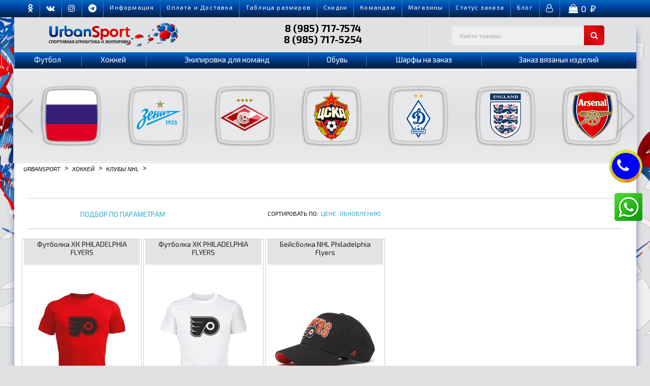

--- FILE ---
content_type: text/html; charset=utf-8
request_url: https://www.urbansport.ru/category/Philadelphia-Flyers/
body_size: 16418
content:
<!DOCTYPE html>
<html dir="ltr" lang="ru">

<head>
    <meta http-equiv="Content-Type" content="text/html; charset=utf-8" />
    <meta name="viewport" content="width=device-width, initial-scale=1" />
    <meta http-equiv="Cache-Control" content="no-cache">
    <title>Филадельфия Флайерз - Клубы NHL, по доступной цене можно купить в интернет-магазине Urbansport</title>
    <meta name="Keywords" content="Филадельфия Флайерз, Клубы NHL, Urbansport " />
    <meta name="Description" content="Клубы NHL - Филадельфия Флайерз большой выбор, доставка по всей России Urbansport" />     <meta name="yandex-verification" content="4b799c0af59cf6b7">
    <meta name="google-site-verification" content="7pkBCR7pbgnd21kW6caDJ7YxembxP9aNUqYxTZGJW4g">
    <link rel="shortcut icon" href="/favicon.ico" />     <!-- rss -->      <link rel="alternate" type="application/rss+xml" title="Urbansport" href="https://www.urbansport.ru/blog/rss/">     <!-- css -->
    <link href="/wa-data/public/site/themes/urban1/css/urbanfound.css" rel="stylesheet" type="text/css" />
    <link href="/wa-data/public/site/themes/urban1/urban.css" rel="stylesheet" type="text/css" />
    <link href="/wa-data/public/site/themes/urban1/css/urbanapp.css" rel="stylesheet" type="text/css" />
    <link href="/wa-data/public/shop/themes/urban1/default.shop.css?v=<?php echo time(); ?>" rel="stylesheet" type="text/css">
    <link href="/wa-content/css/jquery-ui/base/jquery.ui.slider.css" rel="stylesheet" type="text/css">     <link href="/wa-content/font/ruble/arial/fontface.css" rel="stylesheet" type="text/css"> <link href="https://www.urbansport.ru/wa-data/public/slick/css/slick.css" rel="stylesheet">
<link href="/wa-apps/shop/plugins/whatsap/css/whatsap.css?1.3.0" rel="stylesheet">
 
    <link rel="stylesheet" href="/wa-data/public/site/themes/urban1/css/font/css/font-awesome.min.css">
    <link href="https://fonts.googleapis.com/css2?family=Exo+2:ital,wght@0,100;0,200;0,300;0,400;0,500;0,600;0,700;0,800;1,100;1,200;1,300;1,400;1,500;1,600;1,700;1,800&display=swap" rel="stylesheet"><!-- js -->
    <script src="/wa-data/public/site/themes/urban1/js/jquery-1.11.1.min.js"></script>
    <script src="/wa-data/public/site/themes/urban1/js/jquery-migrate-1.2.1.min.js"></script>
    <script src="/wa-data/public/shop/themes/urban1/js/lazy.load.js"></script> <script src="https://www.urbansport.ru/wa-apps/slick/js/slick.js"></script>
  
<!-- plugin hook: 'frontend_head' -->

<!--maker-plugin1-->
    <script>

    var maker_save_url = '/maker/cartsave';
    var saved_text = 'сохранено';

	function initMakerPlugin() {

	    $('.maker-plugin').click(function(e){
	        e.preventDefault();
	    });

		$('.maker-change-button').click(function() {
		    var elem = $(this).closest('.maker-services');
		    replaceText(elem, 'clear');
		    blockPosition(elem);
		    $(this).closest('.maker-services').addClass('maker-edit');
		    return false;
		});

		function replaceText(elem, clear) {
		    $(elem).find('.maker-plugin').each(function(){
		        $(this).contents().filter(function(){
                    return this.nodeType === 3;
                }).remove();
                if (!clear) {
                    var inp = $(this).find('.service-text');
                    $(this).prepend(inp.val());
                }
		    });
		}
		$('.maker-services').addClass('maker-block');
		var maker_block = $('.maker-block');

		if (maker_block.length) {
		    replaceText(maker_block);
		}

		function blockPosition(elem, clear) {
		    if (!clear) {
    		    //var height = elem.height() + parseInt(elem.css('margin-top'), 10);
    		    var height = elem.parent().height();
    		    elem.parent().css('position', 'relative').css('height', height + 'px');
    		    var left = elem.position().left;
    		    var top = elem.position().top + parseInt(elem.css('margin-top'), 10);
    		    elem.css('position', 'absolute').css('left', left + 'px').css('top', top + 'px');
		    } else {
		        elem.removeAttr("style");
		        elem.parent().removeAttr("style");
		    }
		}

		$('.wa-cart-body .wa-services .service-text').keyup(function(eventObject){
		    var array = {};
		    var self = $(this);

			if(sid != '2') {
				//	$(this).val($(this).val().toUpperCase()));
				//	alert( $(this).val().toUpperCase() );

				 var newval = $(this).val().toUpperCase();
				$(this).val(newval);
			}

			var elem = self.closest('.wa-services')
			elem.find('.service-text').each(function(){
				array[$(this).attr('name')] = $(this).val();
			});
			$.post(maker_save_url, array, function (response) {

                			if (response.status == 'ok') {
					//	alert('ok');
              			}
           			 }, "json");

			var sid = $(this).data('subject');
			var index = $(this).val().length;

			if(sid == '2') {
				//	alert(sid);
				//	alert(index);
				var item = $(this).data('item');

				
				var select_name = $(this).attr('name').replace('text', 'variant');
				var select = $('select[name="'+select_name+'"]');
				var select2 = $('select[name="service_variant['+item+'][4]"]');

				if(index == '2') {
					select.prop('selectedIndex', 1);
					select2.prop('selectedIndex', 1);
				} else {
					select.prop('selectedIndex', 0);
					select2.prop('selectedIndex', 0);
				}

				select.change();
				var newpricetext = select.find('option:selected').text();
				var regex = /\((.*)\)/;
				var match = regex.exec(newpricetext);
				var price = match[1].replace(' руб.', '').replace('+', '');
				$('.nprice_2_'+item).html(price);
				//	alert(price);

				select2.change();
				var newpricetext = select2.find('option:selected').text();

				var regex = /\((.*)\)/;
				var match = regex.exec(newpricetext);
				var price = match[1].replace(' руб.', '').replace('+', '');
				$('.nprice_4_'+item).html(price);
			}

            		return false;
		});

		$('.quickorder-row .service-textt').keyup(function(eventObject){

			var newval = $(this).val().toUpperCase();
			$(this).val(newval);

		//	$('.nprice_2').html('1');

			var sid = $(this).data('sid');
			var index = $(this).val().length;

			//	$('.nprice_2').html('1');

			if(sid == '2') {
				//	alert(sid);
				//	alert(index);
				
				//	var select_name = $(this).attr('name').replace('service_text', 'variant');
				var select = $('select[name="quickorder_product[service_variant][2]"]');
				var select2 = $('select[name="quickorder_product[service_variant][4]"]');

				if(index == '2') {
					select.prop('selectedIndex', 1);
					select2.prop('selectedIndex', 1);
				} else {
					select.prop('selectedIndex', 0);
					select2.prop('selectedIndex', 0);
				}

				select.change();
				var newpricetext = select.find('option:selected').text();
				var regex = /\((.*)\)/;
				var match = regex.exec(newpricetext);
				var price = match[1].replace(' руб.', '').replace('+', '');
				$('.nprice_'+sid).html(price);

				select2.change();
				var newpricetext = select2.find('option:selected').text();
				var regex = /\((.*)\)/;
				var match = regex.exec(newpricetext);
				var price = match[1].replace(' руб.', '').replace('+', '');
				$('.nprice_4').html(price);
				//	alert(price);
			}

            		return false;
		});

		$('.maker-save-button').click(function() {
		    var array = {};
		    var self = $(this);
		    var elem = self.closest('.maker-services')
		    elem.find('.service-text').each(function(){
		        array[$(this).attr('name')] = $(this).val();
		    });
		    $.post(maker_save_url, array, function (response) {
		        var loading = $('<span class="loading"><i class="icon16 loading"></i></span>');
		        var saved = $('<span class="saved"><i style="color:green;">'+saved_text+'</i></span>');
		        self.after(loading);
                if (response.status == 'ok') {
                    loading.remove();
                    self.after(saved);
                    setTimeout(function() { saved.fadeOut('500').remove(); }, 1000)
                    elem.removeClass('maker-edit');
                    blockPosition(elem, 'clear');
                    replaceText(maker_block);
					if (response.data.cart_text) {
						$('.maker-plugin-error').show();
					} else {
						$('.maker-plugin-error').hide();
					}

                }
            }, "json");
            return false;
		})

		$('.digit-only .service-text').keydown(function(e) {
		    // Allow: backspace, delete, tab, escape, enter and .
            if ($.inArray(e.keyCode, [46, 8, 9, 27, 13, 110, 190]) !== -1 ) {
                return;
            }
            // Ensure that it is a number and stop the keypress
            if ((e.shiftKey || (e.keyCode < 48 || e.keyCode > 57)) && (e.keyCode < 96 || e.keyCode > 105)) {
                e.preventDefault();
            }
		});

		function changeSelect(elem, index) {
		    var select_name = elem.attr('name').replace('text', 'variant');
            var index = index - 1;
		    var select = $('select[name="'+select_name+'"]');
		    if (index < 0) index = 0;
		    if (index > select.length + 1) index = select.length + 1;
		    select.prop('selectedIndex', index);
		    if (elem.closest('label').find('input[name*=services]').is(':checked')) {
		        select.change();
		    }
            if (select.length) {
		        select.hide()
		        var value = select.find('option:selected').text();
		        var regex = /\((.*)\)/;
                var match = regex.exec(value);
                var price = match[1].replace(' руб.', '').replace('+', '');
                if (!elem.parent().next('span').length) {
                    elem.parent().after('<span class="service-price"></span>');
                }
                elem.parent().next('span').html(price + ' <span class="ruble">Р</span>');
		    }
		}
		$('.digit-only .service-text').change(function() {
		    var elem = $(this);
		    var index = $(this).val().length;
		    /*---start custom for urbansport---*/
		    if ($(this).data('subject')) {
		        var id = $(this).data('subject');
		        var checkbox = $(this).closest('label').find('input[name*=services]');
		        if (id != checkbox.val()) {
		            $(this).hide()
		        }
		        var name = checkbox.attr('name').replace('services','service_text');
		        var srch = $('input[name="'+name.replace('[]','['+id+']')+'"]');
		        index = srch.val().length;
		        var inputs = $('[name*="'+name.replace('[]','')+'"][data-subject="'+id+'"]');
		        if (inputs.length) {
		            inputs.each(function() {
		                if (id == checkbox.val()) {
		                    changeSelect($(this), index);
		                }
		            })
		        }
		        return false;
		    }
		    /*---end custom for urbansport---*/
		    changeSelect(elem, index);
		});
		/*fix product page skus change variant price*/
		$('.inline-select a, .skus input[type=radio]').click(function () {
		    $('.digit-only .service-text').trigger('change');
		});
	    $(".skus-select, .sku-feature").change(function () {
	        $('.digit-only .service-text').trigger('change');
        });
        $('.digit-only .service-text').trigger('change');

		function checkService(elem) {
		    var id = elem.val();
		    var name = elem.attr('name').replace('services','service_text')
		    var srch = name.replace('[]','['+id+']');
		    var input = $('input[name="'+srch+'"]');
		    if (elem.is(':checked')) {
		        //input.removeAttr('disabled');
		        input.closest('label').removeClass('maker-disabled');
		    } else {
		        //input.attr('disabled', 'disabled');
		        input.closest('label').addClass('maker-disabled');
		    }

		    /*---start custom for urbansport---*/
		    var sub = input.data('subject');
		    if (sub == id) {
		        if (elem.is(':checked')) {
		            $('input[name*="service_text"][data-subject="'+id+'"]').closest('label').find('input[name="'+elem.attr('name')+'"][value!="'+id+'"]').removeAttr('disabled').change();
		        } else {
                    $('input[name*="service_text"][data-subject="'+id+'"]').closest('label').find('input[name="'+elem.attr('name')+'"][value!="'+id+'"]').attr('disabled', 'disabled');
                    $('input[name*="service_text"][data-subject="'+id+'"]').closest('label').find('input[name="'+elem.attr('name')+'"][value!="'+id+'"]').removeAttr('checked').change();
		        }
		    }
		    /*---end custom for urbansport---*/

		}
		$('input[name*=services]').on('change', function(){ checkService($(this)); });
		$('input[name*=services]').on('click', function(){ checkService($(this)); });
		$('input[name*=services]').each(function(){ checkService($(this)); });

	};
$(function() {
		initMakerPlugin();
	});
</script>

<style>
.maker-save-button.button.small{background:#003b91;background:-webkit-gradient(linear,left top, left bottom,color-stop(0, #006bb5),color-stop(25%, #004fb7),color-stop(51%, #003d8f),color-stop(77%, #002d62),to(#002245));background:-webkit-linear-gradient(top,#006bb5 0,#004fb7 25%,#003d8f 51%,#002d62 77%,#002245 100%);background:-o-linear-gradient(top,#006bb5 0,#004fb7 25%,#003d8f 51%,#002d62 77%,#002245 100%);background:linear-gradient(to bottom,#006bb5 0,#004fb7 25%,#003d8f 51%,#002d62 77%,#002245 100%);filter:progid:DXImageTransform.Microsoft.gradient( startColorstr='#006bb5',endColorstr='#002245',GradientType=0)}
.maker-save-button.button.small:hover{background:#c8070b;background:-webkit-gradient(linear,left top, left bottom,color-stop(0, #c8070b),color-stop(10%, #e91219),color-stop(22%, #df0f16),color-stop(65%, #9e0205))!important;background:-webkit-linear-gradient(top,#c8070b 0,#e91219 10%,#df0f16 22%,#9e0205 65%)!important;background:-o-linear-gradient(top,#c8070b 0,#e91219 10%,#df0f16 22%,#9e0205 65%)!important;background:linear-gradient(to bottom,#c8070b 0,#e91219 10%,#df0f16 22%,#9e0205 65%)!important;filter:progid:DXImageTransform.Microsoft.gradient( startColorstr='#c8070b',endColorstr='#9e0205',GradientType=0 )}
.maker-baloon{position:absolute;display:block;visibility:hidden;width:auto;left:50%;bottom:50%;margin-left:-50%;background:rgba(0,0,0,0.75);color:#FFF;padding:8px 10px 10px 10px;margin-bottom:16px;z-index:3;opacity:0;font-size:0.9em;font-weight:400;line-height:14px;-webkit-transition:all 0.2s ease;-moz-transition:all 0.2s ease;-ms-transition:all 0.2s ease;-o-transition:all 0.2s ease}
.maker-baloon:after{content:'';position:absolute;left:50%;margin-left:-12px;top:100%;width:0;height:0;border-style:solid;border-width:12px 12px 0 12px;border-color:rgba(0,0,0,0.75) transparent transparent transparent}
.maker-plugin:hover .maker-baloon{opacity:1;visibility:visible;bottom:100%}
.maker-plugin-error{text-align:right}
.maker-services.hide-price label.maker-disabled .service-price{display:none}
.maker-services .service-price{padding-left:5px;}
.maker-block{width:auto!important;position:relative;margin-top:0}
.maker-block:after{content:'';display:block;position:absolute;z-index:1;width:100%;height:100%;left:0;top:0;background:transparent}
.maker-block .service-text,.maker-block input[type="checkbox"],.maker-block.maker-edit:after{display:none}
.maker-block.maker-edit .service-text{display:inline-block}
.maker-block.maker-edit{padding:10px;-webkit-box-shadow:0 0 5px 0 rgba(0,0,0,0.5);box-shadow:0 0 5px 0 rgba(0,0,0,0.5);margin:-7px -8px !important;position:relative;z-index:100;background:#fff}
.maker-save-button,.maker-change-button{position:relative;z-index:2;margin-top:10px;display:inline-block}
.maker-block.maker-edit .maker-change-button,.maker-block .maker-save-button{display:none!important}
.maker-block.maker-edit .maker-save-button,.maker-block.maker-edit input[type="checkbox"]{display:inline-block!important}
.maker-plugin.hide-next + div{display:none!important}
.maker-plugin.hide-next.next-visible + div{display:block!important}
.maker-block label::before{content:'';display:inline-block;position:relative;width:16px;height:16px;background-repeat:no-repeat;vertical-align:middle}
.maker-block label.maker-disabled:before{background-image:url([data-uri])}
.maker-block label:before{background-image:url([data-uri])}
.maker-block.maker-edit label:before{display:none}
</style>


<!--minicart-plugin1-->
    <!-- Minicart --><link href="/wa-apps/shop/plugins/minicart/css/minicart.css" rel="stylesheet" type="text/css"><!-- /Minicart -->

<!--smartsearch-plugin1-->
    <link rel="stylesheet" href="/wa-apps/shop/plugins/smartsearch/css/themes/base/jquery.ui.all.css">
<link rel="stylesheet" href="/wa-apps/shop/plugins/smartsearch/css/themes/blitzer/jquery.ui.theme.css">
<script type="text/javascript" src="/wa-content/js/jquery-ui/jquery.ui.core.min.js"></script>
<script type="text/javascript" src="/wa-content/js/jquery-ui/jquery.ui.widget.min.js"></script>
<script type="text/javascript" src="/wa-content/js/jquery-ui/jquery.ui.position.min.js"></script>
<script type="text/javascript" src="/wa-content/js/jquery-ui/jquery.ui.autocomplete.min.js"></script>

<style>
    .ui-autocomplete{
        width:  auto !important;
        z-index: 9999 !important;
    }
    .autocomplete_img{
        float: left;
    }
    .autocomplete_content{
        padding-left: 5px;
        float: left;
        width: 300px;
    }
    .autocomplete_clear{
        clear: both
    }
    a.autocomplete_link{
        color: #000000 !important;
    }
    a.autocomplete_link:hover{
        color:  !important;
    }
    .autocomplete_price{
        color: #FF0000;
        font-weight: bold;
    }
</style>

<script>
    jQuery(function ($) {
        $(document).ready(function () {
            if ($("#search").length > 0) {
                $('#search').autocomplete({
                    delay: 500,
                    minLength: parseInt('2'),
                    source: function (request, response) {
                        request.term = request.term.replace(/^\s+|\s+$/g, '');
                        var query = request.term.replace(/\s+/g, '+');
                        $.ajax({
                            url: '/smartsearch/',
                            data: {
                                term: query
                            },
                            type: "GET",
                            dataType: "json",
                            success: function (data) {
                                if (data.status == 'ok') {
                                    var items = $.map(data.data, function (item) {
                                        var img = '';
                                        if (item.img_url) {
                                            img = '<img src="' + item.img_url + '" />';
                                        }
                                        return {
                                            label: item.name,
                                            value: item.name,
                                            url: item.frontend_url,
                                            text: '<div class="autocomplete_img">' + img + '</div>\
                                                <div class="autocomplete_content">\
<span class="autocomplete_name">' + item.name + '</span><br/>\
                                                <span class="autocomplete_price">' + item.price_str + '</span>\
                                                </div>\
                                                <br class="autocomplete_clear"/>'
                                        }
                                    });
                                    response(items);
                                }
                            }
                        });
                    },
                    select: function (event, ui) {
                        location.href = ui.item.url;
                    }
                }).data("autocomplete")._renderMenu = function (ul, items) {
                    $.each(items, function (index, item) {
                        $('<li></li>')
                                .data('item.autocomplete', item)
                                .append('<a href="' + item.url + '">' + item.text + '</a>')
                                .appendTo(ul);
                    });
                };
            }
        });
    });
</script>
<!--backtop-plugin1-->
     <script>
                $(function() { $.backtopSet = {"status":"1","bg":"#ffffff","bg2":"#3b41de","border_color":"#545454","border_size":"1","border_radius":"50","button_width":"50","button_height":"50","opacity":"0.5","text_size":"20","text":"\u25b2","link_color":"#003B91","link_hover":"#dd0303","position_ver":"b","position_hor":"l","pos_ver":"30","pos_hor":"50","update_time":"1"}});</script>
                <script src='/wa-apps/shop/plugins/backtop/js/BackTop.js'></script>
                <link rel='stylesheet' href='/wa-apps/shop/plugins/backtop/css/BackTop.css'>
<!--carts-plugin1-->
    
<!--smartsku-plugin1-->
    
 <meta property="og:type" content="article">
<meta property="og:url" content="https://www.urbansport.ru/category/Philadelphia-Flyers/">
<link rel="icon" href="/favicon.ico?v=1638943891" type="image/x-icon" /><link rel="apple-touch-icon" href="/apple-touch-icon.png?v=1638943046" /> 
    <!--WebSlide Menu 01 File-->
    <link id="effect" rel="stylesheet" type="text/css" media="all" href="/wa-data/public/site/themes/urban1/css/fade-down.css" />
    <link rel="stylesheet" type="text/css" media="all" href="/wa-data/public/site/themes/urban1/css/webslidemenu.css" />
    <link id="theme" rel="stylesheet" type="text/css" media="all" href="/wa-data/public/site/themes/urban1/css/grd-blue.css" />
    <!--WebSlide Menu 02 File-->
    <link rel="stylesheet" type="text/css" media="all" href="/wa-data/public/site/themes/urban1/css/webslidemenu02.css" />
    <link id="theme" rel="stylesheet" type="text/css" media="all" href="/wa-data/public/site/themes/urban1/css/grd-blue2.css" />
    <!--[if lt IE 9]>
<script>
document.createElement('header');
document.createElement('nav');
document.createElement('section');
document.createElement('article');
document.createElement('aside');
document.createElement('footer');
document.createElement('figure');
document.createElement('hgroup');
document.createElement('menu');
</script>
<![endif]-->
    <script>
        $(document).ready(function($) {
    $(document).delegate('.service-text', 'keyup', function() {
        $(this).val($(this).val().toUpperCase())
    });
    
});
</script> 
    <!-- Global site tag (gtag.js) - Google Analytics -->
    <script async src="https://www.googletagmanager.com/gtag/js?id=UA-22386313-1"></script>
    <script>
        window.dataLayer = window.dataLayer || [];
  function gtag(){dataLayer.push(arguments);}
  gtag('js', new Date());
  gtag('config', 'UA-22386313-1');   
</script> 
</head>

<body class="hockey">
    <!-- Mobile Header -->
    <div class="wsmobileheader clearfix">
        <div class="grid-container">
            <div class="grid-x align-middle">
                <div class="cell small-1">
                    <a id="wsnavtoggle" class="wsanimated-arrow"><span></span></a>
                </div>
                <div class="cell small-3 text-center"><a href="/"><img src="/wa-data/public/site/themes/urban1/img/logo-1.png" alt="logo-urbansport" /></a></div>
                <div class="cell small-4 text-left tel-size"> <a href="tel:79857177574"><span itemprop="telephone" style="color:#0a0a0a"> <i class="fa fa-phone tel" aria-hidden="true"></i>8(985)717-7574</span></a><br> <a href="tel:+79857175254"><span itemprop="telephone" style="color:#ec1c24;"><i class="fa fa-phone tel" aria-hidden="true"></i>8(985)717-5254</span></a></div>
                <div class="cell small-3 text-center">
                    <!-- cart -->  <div id="cart-m" class="cart">
                        <a href="/order/" class="cart-summary"> <i class="fa fa-shopping-bag" aria-hidden="true"></i> <span class="cart-count">0</span></a> </div>
                </div>
                <div class="cell small-1">
                    <a id="wsnavtoggle02" class="wsanimated-arrow02"><span></span></a>
                </div>
            </div>
        </div>
    </div><!-- Mobile Header -->
    <div class="top-line">
        <div class="grid-container">
            <div class="grid-x grid-margin-x">
                <div class="cell small-12">
                    <nav class="wsmenu02 clearfix top">
                        <ul class="info1 wsmenu02-list">
                            <li aria-haspopup="true"> <a class="top-up" href="https://ok.ru/urbansport" target="_blank"> <i class="fa fa-odnoklassniki" aria-hidden="true"></i></a></li>
                            <li aria-haspopup="true"> <a class="top-up" href="https://vk.com/urbansportru" target="_blank"> <i class="fa fa-vk" aria-hidden="true"></i></a></li>
                            <li aria-haspopup="true"> <a class="top-up" href="https://www.instagram.com/urbansport.py/" target="_blank"> <i class="fa fa-instagram" aria-hidden="true"></i></a></li>
                            <li aria-haspopup="true"> <a class="top-up" href="https://t.me/urbansport_ru" target="_blank"> <i class="fa fa-telegram" aria-hidden="true"></i></a></li>
                            <li aria-haspopup="true"> <a class="top-up" href="/oplata/">Информация</a></li>
                            <li aria-haspopup="true"> <a class="top-up" href="/oplata-i-dostavka/">Оплата и Доставка</a></li>
                            <li aria-haspopup="true"> <a class="top-up" href="/tablica-razmerov/">Таблица размеров</a></li>
                            <li aria-haspopup="true"> <a class="top-up" href="/skidki/">Скидки</a></li>
                            <li aria-haspopup="true"> <a class="top-up" href="/komandam/">Командам</a></li>
                            <li aria-haspopup="true"> <a class="top-up" href="/kontakty/">Магазины</a></li>
                            <li aria-haspopup="true"> <a class="top-up" href="/my/orders/">Cтатус заказа</a></li>
                            <li aria-haspopup="true"> <a class="top-up" href="/blog/">Блог</a></li>
                            <li class="ord-2" aria-haspopup="true"> <a href="/my/orders/"> <i class="fa fa-user-o" aria-hidden="true"></i></a></li>
                            <li class="ord-2-c" aria-haspopup="true">
                                <div id="cart" class="cart">
                                    <!-- cart -->  <a href="/order/" class="cart-summary"> <i class="fa fa-shopping-bag" aria-hidden="true"></i> <span class="cart-total">0 <span class="ruble">₽</span></span></a> </div>
                            </li>
                        </ul>
                    </nav>
                </div>
            </div>
        </div><!-- центральная часть top line -->
    </div>
    <div class="grid-container body-bg">
        <div class="grid-x head-bg">
            <div class="hed-brl cell small-12 medium-4" style="z-index: 1;"> <a href="/"> <img src="/wa-data/public/site/themes/urban1/img/logo.png" alt="" /></a></div>
            <div class="cell small-12 medium-4 hed-brc">
                <div class="grid-x ">
                    <!--<div class="cell small-6 gor"> Москва </div> -->
                    <div class="cell small-12 gor-tel"> <a href="tel:+79857177574 ">8 (985) 717-7574</a> <br> <a href="tel:+79857175254 ">8 (985) 717-5254</a></div>
                </div>
            </div>
            <div class="hed-brr cell small-12 medium-4">
                <form method="get" action="/search/" class="topmenusearch">
                    <!-- product search --> <input id="search" type="search" name="query"  placeholder="Найти товары">  <button class="btnstyle" type="submit"><i class="searchicon fa fa-search"></i></button></form>
            </div>
        </div><!-- off-canvas title bar for 'small' screen -->
        <nav class="wsmenu clearfix">
            <div class="grid-x primary" id="widemenu">
                <div class="cell medium-12"> <nav class="wsmenu clearfix">
        <ul class="wsmenu-list">
        <li class="hide-for-large">
            <form method="get" action="/search/" class="topmenusearch">
                <!-- product search -->
                <input id="search" type="search" name="query"  placeholder="Найти товары">  <button class="btnstyle" type="submit"><i class="searchicon fa fa-search"></i>
                        </button>
            </form>
        </li>       
                <li aria-haspopup="true">
            <a href="/category/dlja-futbola/">Футбол</a>
                        <div class="wsmegamenu clearfix">
                <div class="container-fluid">
                    <div class="grid-x grid-padding-x small-up-12 medium-up-12 large-up-6 men">
                                                                        <ul class="cell link-list">
                            <li class="title"> <a href="/category/dlja-futbola-odegda/">Одежда</a></li>
                                                                                    <li class="thirdlvl"> <a href="/category/dlja-futbola-odegda-futbolki2222/">Бейсболки</a></li>
                                                        <li class="thirdlvl"> <a href="/category/dlja-futbola-odegda-futbolki6/">Боди детские</a></li>
                                                        <li class="thirdlvl"> <a href="/category/dlja-futbola-odegda-futbolki91/">Верхняя одежда</a></li>
                                                        <li class="thirdlvl"> <a href="/category/dlja-futbola-odegda-futbolki3/">Костюмы детские</a></li>
                                                        <li class="thirdlvl"> <a href="/category/dlja-futbola-odegda-futbolki8/">Нагрудники</a></li>
                                                        <li class="thirdlvl"> <a href="/category/dlja-futbola-odegda-futbolki7/">Ползунки</a></li>
                                                        <li class="thirdlvl"> <a href="/category/dlja-futbola-odegda-futbolki9/">Поло</a></li>
                                                        <li class="thirdlvl"> <a href="/category/dlja-futbola-odegda-futbolki2/">Толстовка</a></li>
                                                        <li class="thirdlvl"> <a href="/category/dlja-futbola-odegda-futbolki/">Футболки</a></li>
                                                        <li class="thirdlvl"> <a href="/category/dlja-futbola-odegda-futbolki222/">Шапки</a></li>
                                                        <li class="thirdlvl"> <a href="/category/dlja-futbola-odegda-futbolki22/">Шарфы</a></li>
                                                        <li class="thirdlvl"> <a href="/category/dlja-futbola-odegda-futbolki4/">Штаны</a></li>
                                                                                </ul>
                                                <ul class="cell link-list">
                            <li class="title"> <a href="/category/sbornye_1/">Сборные</a></li>
                                                                                    <li class="thirdlvl"> <a href="/category/sb-anglii/">Англия</a></li>
                                                        <li class="thirdlvl"> <a href="/category/sb-argentiny2/">Аргентина</a></li>
                                                        <li class="thirdlvl"> <a href="/category/sb-brazilii/">Бразилия</a></li>
                                                        <li class="thirdlvl"> <a href="/category/sb-gollandii/">Голландия</a></li>
                                                        <li class="thirdlvl"> <a href="/category/sb-germanii/">Германия</a></li>
                                                        <li class="thirdlvl"> <a href="/category/sb-ispanii/">Испания</a></li>
                                                        <li class="thirdlvl"> <a href="/category/sb-italii/">Италия</a></li>
                                                        <li class="thirdlvl"> <a href="/category/sb-portugalii1/">Португалия</a></li>
                                                        <li class="thirdlvl"> <a href="/category/sb-rossii/">Россия</a></li>
                                                        <li class="thirdlvl"> <a href="/category/sb-francii/">Франция</a></li>
                                                        <li class="thirdlvl"> <a href="/category/fc_Croatia/">Хорватия</a></li>
                                                        <li class="thirdlvl"> <a href="/category/rossija/">Россиийские клубы</a></li>
                                                                                </ul>
                                                <ul class="cell link-list">
                            <li class="title"> <a href="/category/kluby_1/">Зарубежные клубы</a></li>
                                                                                    <li class="thirdlvl"> <a href="/category/arsenal_09/">Арсенал</a></li>
                                                        <li class="thirdlvl"> <a href="/category/atletiko-madrid/">Атлетико Мадрид</a></li>
                                                        <li class="thirdlvl"> <a href="/category/bavarija_g2/">Бавария Мюнхен</a></li>
                                                        <li class="thirdlvl"> <a href="/category/barselona_vu/">Барселона</a></li>
                                                        <li class="thirdlvl"> <a href="/category/borussija/">Боруссия</a></li>
                                                        <li class="thirdlvl"> <a href="/category/inter_x2/">Интер</a></li>
                                                        <li class="thirdlvl"> <a href="/category/liverpul_aw/">Ливерпуль</a></li>
                                                        <li class="thirdlvl"> <a href="/category/manchester-siti/">Манчестер Сити</a></li>
                                                        <li class="thirdlvl"> <a href="/category/manchester-junajted_nl/">Манчестер Юн.</a></li>
                                                        <li class="thirdlvl"> <a href="/category/milan_27/">Милан</a></li>
                                                        <li class="thirdlvl"> <a href="/category/francija_2_8/">Пари Сен-Жермен</a></li>
                                                        <li class="thirdlvl"> <a href="/category/real-madrid_ou/">Реал Мадрид</a></li>
                                                        <li class="thirdlvl"> <a href="/category/tottenhem/">Тоттенхэм</a></li>
                                                        <li class="thirdlvl"> <a href="/category/chelsi_i5/">Челси</a></li>
                                                        <li class="thirdlvl"> <a href="/category/juventus_oy/">Ювентус</a></li>
                                                        <li class="thirdlvl"> <a href="/category/sb-anglii2/">Другие клубы</a></li>
                                                                                </ul>
                                                                    </div>
                </div>
            </div>        </li>
                <li aria-haspopup="true">
            <a href="/category/hokkej-nhl/">Хоккей</a>
                        <div class="wsmegamenu clearfix">
                <div class="container-fluid">
                    <div class="grid-x grid-padding-x small-up-12 medium-up-12 large-up-6 men">
                                                                        <ul class="cell link-list">
                            <li class="title"> <a href="/category/rossiya/">Россия</a></li>
                                                                                    <li class="thirdlvl"> <a href="/category/atributika/">Атрибутика</a></li>
                                                        <li class="thirdlvl"> <a href="/category/beysbolki_3/">Бейсболки</a></li>
                                                        <li class="thirdlvl"> <a href="/category/vympela_5/">Для Детей</a></li>
                                                        <li class="thirdlvl"> <a href="/category/odezhda_6/">Одежда</a></li>
                                                        <li class="thirdlvl"> <a href="/category/posuda_43/">Посуда</a></li>
                                                        <li class="thirdlvl"> <a href="/category/sviter/">Свитер</a></li>
                                                        <li class="thirdlvl"> <a href="/category/suveniry_8/">Сувениры</a></li>
                                                        <li class="thirdlvl"> <a href="/category/sumki_5/">Сумки</a></li>
                                                        <li class="thirdlvl"> <a href="/category/futbolki_10/">Футболки</a></li>
                                                        <li class="thirdlvl"> <a href="/category/shapki_6/">Шапки</a></li>
                                                        <li class="thirdlvl"> <a href="/category/sharfy_6/">Шарфы</a></li>
                                                                                </ul>
                                                <ul class="cell link-list">
                            <li class="title"> <a href="/category/kkhl/">КХЛ</a></li>
                                                                                    <li class="thirdlvl"> <a href="/category/beysbolki-kkhl/">Бейсболки</a></li>
                                                        <li class="thirdlvl"> <a href="/category/dlya-detey_7/">Для детей</a></li>
                                                        <li class="thirdlvl"> <a href="/category/svitera/">Свитера</a></li>
                                                        <li class="thirdlvl"> <a href="/category/futbolki_11/">Футболки</a></li>
                                                        <li class="thirdlvl"> <a href="/category/shapki_7/">Шапки</a></li>
                                                                                </ul>
                                                <ul class="cell link-list">
                            <li class="title"> <a href="/category/nhl/">NHL</a></li>
                                                                                    <li class="thirdlvl"> <a href="/category/beysbolki-nhl/">Бейсболки</a></li>
                                                        <li class="thirdlvl"> <a href="/category/breloki-nhl/">Брелоки</a></li>
                                                        <li class="thirdlvl"> <a href="/category/vympela-nhl/">Вымпела</a></li>
                                                        <li class="thirdlvl"> <a href="/category/magnity-nhl/">Магниты</a></li>
                                                        <li class="thirdlvl"> <a href="/category/posuda_12/">Посуда</a></li>
                                                        <li class="thirdlvl"> <a href="/category/mayki/">Свитера</a></li>
                                                        <li class="thirdlvl"> <a href="/category/sumki-nhl/">Сумки</a></li>
                                                        <li class="thirdlvl"> <a href="/category/figurki_11/">Фигурки</a></li>
                                                        <li class="thirdlvl"> <a href="/category/futbolki_4/">Футболки</a></li>
                                                        <li class="thirdlvl"> <a href="/category/shapki_5/">Шапки</a></li>
                                                        <li class="thirdlvl"> <a href="/category/sharfy-nhl/">Шарфы</a></li>
                                                                                </ul>
                                                <ul class="cell link-list">
                            <li class="title"> <a href="/category/hockey-club/">Клубы NHL</a></li>
                                                                                    <li class="thirdlvl"> <a href="/category/Arizona-Coyotes/">Аризона Койотис</a></li>
                                                        <li class="thirdlvl"> <a href="/category/Buffalo-Sabres/">Баффало Сэйбрз</a></li>
                                                        <li class="thirdlvl"> <a href="/category/Boston-Bruins/">Бостон Брюинз</a></li>
                                                        <li class="thirdlvl"> <a href="/category/Vancouver-Canucks/">Ванкувер Кэнакс</a></li>
                                                        <li class="thirdlvl"> <a href="/category/Washington-Capitals/">Вашингтон Кэпиталз</a></li>
                                                        <li class="thirdlvl"> <a href="/category/Vegas-Golden-Knights/">Вегас Голден Найтс</a></li>
                                                        <li class="thirdlvl"> <a href="/category/Winnipeg-Jets/">Виннипег Джетс</a></li>
                                                        <li class="thirdlvl"> <a href="/category/Dallas-Stars/">Даллас Старз</a></li>
                                                        <li class="thirdlvl"> <a href="/category/Kalgari-Fleymz/">Калгари Флэймз</a></li>
                                                        <li class="thirdlvl"> <a href="/category/Colorado-Avalanche/">Колорадо Эвеланш</a></li>
                                                        <li class="thirdlvl"> <a href="/category/Los-Angeles-Kings/">Лос-Анджелес Кингс</a></li>
                                                        <li class="thirdlvl"> <a href="/category/Minnesota-Wild/">Миннесота Уайлд</a></li>
                                                        <li class="thirdlvl"> <a href="/category/Nashville-Predators/">Нэшвилл Предаторз</a></li>
                                                        <li class="thirdlvl"> <a href="/category/San-Jose-Sharks/">Сан-Хосе Шаркс</a></li>
                                                        <li class="thirdlvl"> <a href="/category/Saint-Louis-Blues/">Сент-Луис Блюз</a></li>
                                                        <li class="thirdlvl"> <a href="/category/Seattle-Kraken/">Сиэтл Кракен</a></li>
                                                        <li class="thirdlvl"> <a href="/category/Philadelphia-Flyers/">Филадельфия Флайерз</a></li>
                                                        <li class="thirdlvl"> <a href="/category/Chicago-Blackhawks/">Чикаго Блэкхокс</a></li>
                                                        <li class="thirdlvl"> <a href="/category/Edmonton-Oilers/">Эдмонтон Ойлерз</a></li>
                                                                                </ul>
                                                                    </div>
                </div>
            </div>        </li>
                <li aria-haspopup="true">
            <a href="/category/dlja-futbola_8/">Экипировка для команд</a>
                        <div class="wsmegamenu clearfix">
                <div class="container-fluid">
                    <div class="grid-x grid-padding-x small-up-12 medium-up-12 large-up-6 men">
                                                                        <ul class="cell link-list">
                            <li class="title"> <a href="/category/dlja-futbola_8_2/">Для игрока</a></li>
                                                                                    <li class="thirdlvl"> <a href="/category/givova/">Givova</a></li>
                                                        <li class="thirdlvl"> <a href="/category/ekipirovka-urbansport/">No brand</a></li>
                                                                                </ul>
                                                <ul class="cell link-list">
                            <li class="title"> <a href="/category/vratarskie-perchatki_pt/">Для вратаря</a></li>
                                                                                    <li class="thirdlvl"> <a href="/category/vratarskie-perchatki/">Перчатки</a></li>
                                                        <li class="thirdlvl"> <a href="/category/ekipirovka-uhlsport_2/">Аксессуары</a></li>
                                                        <li class="thirdlvl"> <a href="/category/givova_forma_vratarya/">Форма</a></li>
                                                                                </ul>
                                                <ul class="cell link-list">
                            <li class="title"> <a href="/category/shitki/">Щитки</a></li>
                                                                                    <li class="thirdlvl"> <a href="/category/nike_fu/">Nike</a></li>
                                                        <li class="thirdlvl"> <a href="/category/us/">No Brand</a></li>
                                                                                </ul>
                                                <ul class="cell link-list">
                            <li class="title"> <a href="/category/dlja-futbola_9/">Аксессуары</a></li>
                                                                                    <li class="thirdlvl"> <a href="/category/dudki-treshchetki-shumelki/">Дудки Трещетки</a></li>
                                                        <li class="thirdlvl"> <a href="/category/kapitanskaya-povyazka/">Капитанская повязка</a></li>
                                                                                </ul>
                                                <ul class="cell link-list">
                            <li class="title"> <a href="/category/voleybolnaya-forma/">Волейбол</a></li>
                                                                                    <li class="thirdlvl"> <a href="/category/forma_9/">Форма</a></li>
                                                                                </ul>
                                                <ul class="cell link-list">
                            <li class="title"> <a href="/category/basketbol/">Баскетбол</a></li>
                                                                                    <li class="thirdlvl"> <a href="/category/breloki/">Брелоки</a></li>
                                                                                </ul>
                                                                    </div>
                </div>
            </div>        </li>
                <li aria-haspopup="true">
            <a href="/category/butsy/">Обувь</a>
                        <div class="wsmegamenu clearfix">
                <div class="container-fluid">
                    <div class="grid-x grid-padding-x small-up-12 medium-up-12 large-up-6 men">
                                                                        <ul class="cell link-list">
                            <li class="title"> <a href="/category/butsy_1/">бутсы</a></li>
                                                                                    <li class="thirdlvl"> <a href="/category/joma_12/">Joma</a></li>
                                                        <li class="thirdlvl"> <a href="/category/nike_2j/">Nike</a></li>
                                                                                </ul>
                                                <ul class="cell link-list">
                            <li class="title"> <a href="/category/dly-zala/">для зала</a></li>
                                                                                    <li class="thirdlvl"> <a href="/category/dlya-zala-nike/">Nike</a></li>
                                                        <li class="thirdlvl"> <a href="/category/dlya-zala-joma/">Joma</a></li>
                                                        <li class="thirdlvl"> <a href="/category/butsy_3/">Kelme</a></li>
                                                                                </ul>
                                                <ul class="cell link-list">
                            <li class="title"> <a href="/category/shipovki/">шиповки</a></li>
                                                                                    <li class="thirdlvl"> <a href="/category/zalnaja-obuv/">Nike</a></li>
                                                        <li class="thirdlvl"> <a href="/category/shipovki-joma/">Joma</a></li>
                                                        <li class="thirdlvl"> <a href="/category/shipovki-kelme/">Kelme</a></li>
                                                                                </ul>
                                                                    </div>
                </div>
            </div>        </li>
                <li aria-haspopup="true">
            <a href="/category/sharfy-na-zakaz/">Шарфы на заказ</a>
                    </li>
                <li><a href="https://www.urbansport.ru/Vjazannye_izdelja_na_zakaz/">Заказ вязаных изделий</a></li>
         <li class="show-for-small-only"><div style="text-align: center;"><a href="https://clck.yandex.ru/redir/dtype=stred/pid=47/cid=73582/path=dynamic.200x125/*https://market.yandex.ru/shop--urbansport-ru/54728/reviews"> <img src="https://clck.yandex.ru/redir/dtype=stred/pid=47/cid=73581/path=dynamic.200x125/*https://grade.market.yandex.ru/?id=54728&action=image&size=3" border="0" alt="Читайте отзывы покупателей и оценивайте качество магазина Urbansport.ru на Яндекс.Маркете" /> </a></div>
</li>

    </ul>
</nav></div>
            </div>
        </nav>
        <main class="maincontent">
            <div class="container"><!-- plugin hook: 'frontend_header' -->

<!-- Mini-cart start -->
<div id="minicart" class="minicart ">
    <div class="minicart-close-wrapper"><span class="minicart-close">&times;</span></div>    <div class="minicart-body">
                <div id="minicart-items-list"></div>
    </div>
    <div class="minicart-total">
        <span class="minicart-total-text">Итого:</span>
        <span class="minicart-total-price">&nbsp;0 <span class="ruble">₽</span></span>
    </div>
        <div class="minicart-action">
        <a href="/order/"><span class="minicart-button minicart-cart">Открыть корзину</span></a>        <a href="/order/"><span class="minicart-button minicart-checkout">Оформить заказ</span></a>    </div>
    </div>
<script src="/wa-apps/shop/plugins/minicart/js/minicart.js"></script>

<script>
(function($) {
    $(function() {	
	$.minicart.init($.parseJSON('{"show_plugin":true,"location":"#cart","location_mobile":"#cart-m","show_cart_button":true,"show_checkout_button":true,"open_type":true,"align":"top_right","align_mobile":"top_right","auto_display":false,"show_after_add":false,"auto_hide":true,"flying_cart":false,"scroll_offset":0,"bg_color":"#ffffff","text_color":"#000000","buttons_bg_color":"#1684D5","buttons_text_color":"#ffffff","price_color":"#EE1155","cart_rows":3,"disable_at_checkout":false,"auto_display_mobile":false,"autohide_timeout":5000,"enable_multisettings":false,"active_storefront":"main","plugin_static_url":"\/wa-apps\/shop\/plugins\/minicart\/","checkout_version":2,"wa_app_url":"\/","mobile":false}'));
    });
})(jQuery);
</script>

<!-- Mini-cart end --><div id="BackTop"  >
    <a href="#"><span class="BackTopText" style="display: block;">&#9650;</span></a>
</div>
<style>
.whatsapp {
    right: 15px;
    top: calc(50% + 20px);
    
}
</style><div class="whatsapp"><a href="https://api.whatsapp.com/send?phone=79857177574" rel="nofollow" target="_blank"><img src="https://www.urbansport.ru//wa-apps/shop/plugins/whatsap/img/whatsapp_social.png" title="WhatsApp: 79857177574"></a></div>
<div class="grid-x grid-padding-x content" id="page-content" itemscope itemtype="http://schema.org/WebPage">


                                                                                                                                                                                                                                                                                                                                                                                                                                                                                                                                                                                                                                                                                                                                                                                                                                                                                                                                                                                                                                                                                                                                                                                                                                                                                                                                                                                                                                                                                                                                                                                                                                                                                                                                                                                                                                               <div class="small-12 cell show-for-large sli-com-bl"><div class="preloder-slick preloder-slick-2"></div><div class="slide-slick-2" style="display:none"><div><a href="https://www.urbansport.ru/slick/click/3" ><img  src="#" data-lazy="https://www.urbansport.ru/wa-data/public/slick/image/2021-03-25_11-23-58.png" alt="Сборная России" ></a></div><div><a href="https://www.urbansport.ru/slick/click/4" ><img  src="#" data-lazy="https://www.urbansport.ru/wa-data/public/slick/image/2021-03-25_11-23-59.png" alt="ФК Зенит" ></a></div><div><a href="https://www.urbansport.ru/slick/click/5" ><img  src="#" data-lazy="https://www.urbansport.ru/wa-data/public/slick/image/2021-03-25_11-24-00.png" alt="ФК Спартак" ></a></div><div><a href="https://www.urbansport.ru/slick/click/6" ><img  src="#" data-lazy="https://www.urbansport.ru/wa-data/public/slick/image/2021-03-25_11-24-01.png" alt="photo" ></a></div><div><a href="https://www.urbansport.ru/slick/click/7" ><img  src="#" data-lazy="https://www.urbansport.ru/wa-data/public/slick/image/2021-03-25_11-24-02.png" alt="ФК Динамо" ></a></div><div><a href="https://www.urbansport.ru/slick/click/8" ><img  src="#" data-lazy="https://www.urbansport.ru/wa-data/public/slick/image/2021-03-25_11-24-03.png" alt="photo" ></a></div><div><a href="https://www.urbansport.ru/slick/click/9" ><img  src="#" data-lazy="https://www.urbansport.ru/wa-data/public/slick/image/2021-03-25_11-24-04.png" alt="photo" ></a></div><div><a href="https://www.urbansport.ru/slick/click/10" ><img  src="#" data-lazy="https://www.urbansport.ru/wa-data/public/slick/image/2021-03-25_11-24-05.png" alt="ФК Ливерпуль" ></a></div><div><a href="https://www.urbansport.ru/slick/click/11" ><img  src="#" data-lazy="https://www.urbansport.ru/wa-data/public/slick/image/2021-03-25_11-24-06.png" alt="photo" ></a></div><div><a href="https://www.urbansport.ru/slick/click/12" ><img  src="#" data-lazy="https://www.urbansport.ru/wa-data/public/slick/image/2021-03-25_11-24-08.png" alt="photo" ></a></div><div><a href="https://www.urbansport.ru/slick/click/13" ><img  src="#" data-lazy="https://www.urbansport.ru/wa-data/public/slick/image/2021-03-25_11-24-09.png" alt="photo" ></a></div><div><a href="https://www.urbansport.ru/slick/click/14" ><img  src="#" data-lazy="https://www.urbansport.ru/wa-data/public/slick/image/2021-03-25_11-24-10.png" alt="photo" ></a></div><div><a href="https://www.urbansport.ru/slick/click/15" ><img  src="#" data-lazy="https://www.urbansport.ru/wa-data/public/slick/image/2021-03-25_11-24-11.png" alt="photo" ></a></div><div><a href="https://www.urbansport.ru/slick/click/16" ><img  src="#" data-lazy="https://www.urbansport.ru/wa-data/public/slick/image/2021-03-25_11-24-12.png" alt="photo" ></a></div><div><a href="https://www.urbansport.ru/slick/click/17" ><img  src="#" data-lazy="https://www.urbansport.ru/wa-data/public/slick/image/2021-03-25_11-24-13.png" alt="photo" ></a></div><div><a href="https://www.urbansport.ru/slick/click/18" ><img  src="#" data-lazy="https://www.urbansport.ru/wa-data/public/slick/image/2021-03-25_11-24-14.png" alt="photo" ></a></div><div><a href="https://www.urbansport.ru/slick/click/19" ><img  src="#" data-lazy="https://www.urbansport.ru/wa-data/public/slick/image/2021-03-25_11-24-15.png" alt="photo" ></a></div><div><a href="https://www.urbansport.ru/slick/click/20" ><img  src="#" data-lazy="https://www.urbansport.ru/wa-data/public/slick/image/2021-03-25_11-24-16.png" alt="photo" ></a></div><div><a href="https://www.urbansport.ru/slick/click/21" ><img  src="#" data-lazy="https://www.urbansport.ru/wa-data/public/slick/image/2021-03-25_11-24-17.png" alt="photo" ></a></div><div><a href="https://www.urbansport.ru/slick/click/22" ><img  src="#" data-lazy="https://www.urbansport.ru/wa-data/public/slick/image/2021-03-25_11-24-18.png" alt="photo" ></a></div><div><a href="https://www.urbansport.ru/slick/click/23" ><img  src="#" data-lazy="https://www.urbansport.ru/wa-data/public/slick/image/2021-03-25_11-25-33.png" alt="photo" ></a></div><div><a href="https://www.urbansport.ru/slick/click/24" ><img  src="#" data-lazy="https://www.urbansport.ru/wa-data/public/slick/image/2021-03-25_11-25-35.png" alt="photo" ></a></div><div><a href="https://www.urbansport.ru/slick/click/25" ><img  src="#" data-lazy="https://www.urbansport.ru/wa-data/public/slick/image/2021-03-25_11-25-36.png" alt="photo" ></a></div><div><a href="https://www.urbansport.ru/slick/click/26" ><img  src="#" data-lazy="https://www.urbansport.ru/wa-data/public/slick/image/2021-03-25_11-25-37.png" alt="photo" ></a></div><div><a href="https://www.urbansport.ru/slick/click/27" ><img  src="#" data-lazy="https://www.urbansport.ru/wa-data/public/slick/image/2021-03-25_11-25-38.png" alt="photo" ></a></div><div><a href="https://www.urbansport.ru/slick/click/28" ><img  src="#" data-lazy="https://www.urbansport.ru/wa-data/public/slick/image/2021-03-25_11-25-39.png" alt="photo" ></a></div><div><a href="https://www.urbansport.ru/slick/click/29" ><img  src="#" data-lazy="https://www.urbansport.ru/wa-data/public/slick/image/2021-03-25_11-25-40.png" alt="photo" ></a></div><div><a href="https://www.urbansport.ru/slick/click/30" ><img  src="#" data-lazy="https://www.urbansport.ru/wa-data/public/slick/image/2021-03-25_11-25-41.png" alt="photo" ></a></div><div><a href="https://www.urbansport.ru/slick/click/31" ><img  src="#" data-lazy="https://www.urbansport.ru/wa-data/public/slick/image/2021-03-25_11-25-42.png" alt="photo" ></a></div><div><a href="https://www.urbansport.ru/slick/click/32" ><img  src="#" data-lazy="https://www.urbansport.ru/wa-data/public/slick/image/2021-03-25_11-25-43.png" alt="photo" ></a></div><div><a href="https://www.urbansport.ru/slick/click/33" ><img  src="#" data-lazy="https://www.urbansport.ru/wa-data/public/slick/image/2021-03-25_11-25-44.png" alt="photo" ></a></div><div><a href="https://www.urbansport.ru/slick/click/34" ><img  src="#" data-lazy="https://www.urbansport.ru/wa-data/public/slick/image/2021-03-25_11-25-45.png" alt="photo" ></a></div><div><a href="https://www.urbansport.ru/slick/click/35" ><img  src="#" data-lazy="https://www.urbansport.ru/wa-data/public/slick/image/2021-03-25_11-25-46.png" alt="photo" ></a></div><div><a href="https://www.urbansport.ru/slick/click/36" ><img  src="#" data-lazy="https://www.urbansport.ru/wa-data/public/slick/image/2021-03-25_11-25-48.png" alt="photo" ></a></div><div><a href="https://www.urbansport.ru/slick/click/37" ><img  src="#" data-lazy="https://www.urbansport.ru/wa-data/public/slick/image/2021-03-25_11-25-49.png" alt="photo" ></a></div><div><a href="https://www.urbansport.ru/slick/click/38" ><img  src="#" data-lazy="https://www.urbansport.ru/wa-data/public/slick/image/2021-03-25_11-25-50.png" alt="photo" ></a></div><div><a href="https://www.urbansport.ru/slick/click/39" ><img  src="#" data-lazy="https://www.urbansport.ru/wa-data/public/slick/image/2021-03-25_11-25-51.png" alt="photo" ></a></div><div><a href="https://www.urbansport.ru/slick/click/40" ><img  src="#" data-lazy="https://www.urbansport.ru/wa-data/public/slick/image/2021-03-25_11-25-52.png" alt="photo" ></a></div><div><a href="https://www.urbansport.ru/slick/click/41" ><img  src="#" data-lazy="https://www.urbansport.ru/wa-data/public/slick/image/2021-03-25_11-25-53.png" alt="photo" ></a></div><div><a href="https://www.urbansport.ru/slick/click/42" ><img  src="#" data-lazy="https://www.urbansport.ru/wa-data/public/slick/image/2021-03-25_11-25-54.png" alt="photo" ></a></div><div><a href="https://www.urbansport.ru/slick/click/43" ><img  src="#" data-lazy="https://www.urbansport.ru/wa-data/public/slick/image/2021-03-25_11-26-24.png" alt="photo" ></a></div></div>
  <script>$(document).ready(function() {
   $(".slide-slick-2").slick({
  dots: false,
  adaptiveHeight: true,
  arrows: true,
  slidesToShow: 7,
  slidesToScroll: 1,
  autoplay: false,
  autoplaySpeed: 3000,
  infinite: true,
  vertical: false,
  lazyLoad: "progressive",
});
$(".preloder-slick-2").hide();
$(".slide-slick-2").show();
});
</script></div> 
<div class="small-12 cell">
    <!-- internal navigation breadcrumbs --> <nav class="breadcrumbs" itemprop="breadcrumb">  <a href="/">Urbansport</a> <span class="rarr">&#62;</span>    <a href="/category/hokkej-nhl/">Хоккей</a> <span class="rarr">&#62;</span>    <a href="/category/hockey-club/">Клубы NHL</a> <span class="rarr">&#62;</span>  </nav> </div>
<!--description -->
<div class="small-12 pad-kr cell">    <p></p></div><!-- subcategories --><div class="small-12 ">
    <div class="grid-x grid-margin-x small-up-2 medium-up-4 large-up-6 pad-kr category_list "></div>
</div>
<div class="small-12 br-r cell"> <div id="product-list"> <hr><!-- filtering by product features -->
<div class="grid-x align-middle">
   <div class="cell small-12 medium-4 large-4 filter-alignment"> 


  	<button type="button" class="button filters leadbox" data-toggle="offCanvasLeftOverlap" id="filters-toggle-link" href="javascript:void(0);" data-show-text="Подбор по параметрам" data-hide-text="Скрыть подбор">Подбор по параметрам</button>
  	 <div class="filters"><a class="filters-reset" id="filters-reset" href="/category/Philadelphia-Flyers/" style="display: none;">Сбросить фильтр</a></div>
   </div>
  <div class="small-12 medium-4 large-4 cell filter-alignment">    <!-- sorting -->      <ul class="sorting"> 
      <li>СОРТИРОВАТЬ ПО:
      </li>   
        <li><a href="?sort=price&order=asc">Цене</a>
          </li>   
        <li><a href="?sort=create_datetime&order=desc">Обновлению</a>
          </li>      </ul>  </div>
  <div class="small-12 medium-4 large-4 sbr cell filter-alignment">
    <!-- plugin hook: 'frontend_category' -->   </div>
</div>
<hr>
<div class="off-canvas-wrapper">
	<div class="off-canvas-absolute position-left" id="offCanvasLeftOverlap" data-off-canvas data-transition="overlap">
		
        <style type="text/css">
.wrp-flt {
    scroll-snap-type: y mandatory;
    max-height: 300px;
    overflow-y: auto;
    margin-left: auto;
    margin-right: auto;
    scroll-padding: 2rem;
}

/* !important is needed sometimes */
::-webkit-scrollbar {
    width: 12px !important;
}

/* Track */
::-webkit-scrollbar-track {
    -webkit-box-shadow: inset 0 0 6px rgba(0, 0, 0, 0.3) !important;
    -webkit-border-radius: 10px !important;
    border-radius: 10px !important;
}

/* Handle */
::-webkit-scrollbar-thumb {
    -webkit-border-radius: 10px !important;
    border-radius: 10px !important;
    background: ##00264e !important;
    -webkit-box-shadow: inset 0 0 6px rgba(0, 0, 0, 0.5) !important;

}

::-webkit-scrollbar-thumb:window-inactive {
    background: #00264e !important;
}
</style>
<!-- filtering by product features -->
      </div>
      <div class="off-canvas-content" style="min-height: 300px;" data-off-canvas-content>
<ul class="product-list grid-x small-up-2 medium-up-4 large-up-5">   
  <li class="cell tre"  itemscope itemtype ="http://schema.org/Product">
    <div class="pricing-table listpad active-tb shadow mrgn-20-top" > 
      <a href="/product/futbolka-khk-philadelphia-flyers/" title="Футболка ХК PHILADELPHIA FLYERS">
        <div class="list-hed">   
          <div class="list-name" itemprop="name">Футболка ХК PHILADELPHIA FLYERS
          </div>
          <div class="list-bott">
          </div>
        </div>        
        <div class="image" >
          <div class="badge-wrapper">  
            <div class="corner top right">
           
            </div>     <img itemprop="image" alt="Футболка ХК PHILADELPHIA FLYERS" title="Футболка ХК PHILADELPHIA FLYERS" src="/wa-data/public/shop/products/71/90/19071/images/44451/44451.300.jpg">
          </div>
        </div>
        
      </a>
      <div itemprop="offers" class="list-pris" itemscope itemtype="http://schema.org/Offer">         <form class="purchase addtocart" data-url="/product/futbolka-khk-philadelphia-flyers/?cart=1" method="post" action="/cart/add/">
          <!--  начало цены  -->
          <div class="grid-x">
          <div class="small-9 sep cell text-center"> 
            <span class="nowrap">1 290 руб.
            </span>
            <meta itemprop="price" content="1290">
            <meta itemprop="priceCurrency" content="RUB">
          </div>
          <!--  кнопки купить -->
          <div class="small-3 krz sbr cell"> 
            <input type="hidden" name="product_id" value="19071"> 
            <input type="submit" value="&nbsp;&nbsp;&nbsp;"> 
          
          </div>
          <span class="added2cart" style="display: none; top:50%;">
           Футболка ХК PHILADELPHIA FLYERS теперь 
              <a href="/order/">
                <span >в вашей корзине
                </span></a>
                <a href="/"><span>Вернуться к покупкам</span></a>
            </span>          
          <!--  кнопки купить -->
      </div> 
      </form>      
    </div>
  
  </li>    
  <li class="cell tre"  itemscope itemtype ="http://schema.org/Product">
    <div class="pricing-table listpad active-tb shadow mrgn-20-top" > 
      <a href="/product/futbolka-khk-philadelphia-flyers-2/" title="Футболка ХК PHILADELPHIA FLYERS">
        <div class="list-hed">   
          <div class="list-name" itemprop="name">Футболка ХК PHILADELPHIA FLYERS
          </div>
          <div class="list-bott">
          </div>
        </div>        
        <div class="image" >
          <div class="badge-wrapper">  
            <div class="corner top right">
           
            </div>     <img itemprop="image" alt="Футболка ХК PHILADELPHIA FLYERS" title="Футболка ХК PHILADELPHIA FLYERS" src="/wa-data/public/shop/products/73/90/19073/images/44460/44460.300.jpg">
          </div>
        </div>
        
      </a>
      <div itemprop="offers" class="list-pris" itemscope itemtype="http://schema.org/Offer">         <form class="purchase addtocart" data-url="/product/futbolka-khk-philadelphia-flyers-2/?cart=1" method="post" action="/cart/add/">
          <!--  начало цены  -->
          <div class="grid-x">
          <div class="small-9 sep cell text-center"> 
            <span class="nowrap">1 290 руб.
            </span>
            <meta itemprop="price" content="1290">
            <meta itemprop="priceCurrency" content="RUB">
          </div>
          <!--  кнопки купить -->
          <div class="small-3 krz sbr cell"> 
            <input type="hidden" name="product_id" value="19073"> 
            <input type="submit" value="&nbsp;&nbsp;&nbsp;"> 
          
          </div>
          <span class="added2cart" style="display: none; top:50%;">
           Футболка ХК PHILADELPHIA FLYERS теперь 
              <a href="/order/">
                <span >в вашей корзине
                </span></a>
                <a href="/"><span>Вернуться к покупкам</span></a>
            </span>          
          <!--  кнопки купить -->
      </div> 
      </form>      
    </div>
  
  </li>    
  <li class="cell tre"  itemscope itemtype ="http://schema.org/Product">
    <div class="pricing-table listpad active-tb shadow mrgn-20-top" > 
      <a href="/product/beysbolka-nhl-philadelphia-flyers-4/" title="Бейсболка NHL Philadelphia Flyers">
        <div class="list-hed">   
          <div class="list-name" itemprop="name">Бейсболка NHL Philadelphia Flyers
          </div>
          <div class="list-bott">
          </div>
        </div>        
        <div class="image" >
          <div class="badge-wrapper">  
            <div class="corner top right">
           
            </div>     <img itemprop="image" alt="Бейсболка NHL Philadelphia Flyers" title="Бейсболка NHL Philadelphia Flyers" src="/wa-data/public/shop/products/42/00/614700042/images/64847/64847.300.jpg">
          </div>
        </div>
        
      </a>
      <div itemprop="offers" class="list-pris" itemscope itemtype="http://schema.org/Offer">         <form class="purchase addtocart"  method="post" action="/cart/add/">
          <!--  начало цены  -->
          <div class="grid-x">
          <div class="small-9 sep cell text-center"> 
            <span class="nowrap">1 790 руб.
            </span>
            <meta itemprop="price" content="1790">
            <meta itemprop="priceCurrency" content="RUB">
          </div>
          <!--  кнопки купить -->
          <div class="small-3 krz sbr cell"> 
            <input type="hidden" name="product_id" value="614700042"> 
            <input type="submit" value="&nbsp;&nbsp;&nbsp;"> 
          
          </div>
          <span class="added2cart" style="display: none; top:50%;">
           Бейсболка NHL Philadelphia Flyers теперь 
              <a href="/order/">
                <span >в вашей корзине
                </span></a>
                <a href="/"><span>Вернуться к покупкам</span></a>
            </span>          
          <!--  кнопки купить -->
      </div> 
      </form>      
    </div>
  
  </li>  </ul>
</div></div>
<hr>
<div class="grid-x text-center">  
  <div class="small-12 sbr cell">   </div>
</div>
<hr>
 </div>
</div>
<hr>
<div class="small-12 desk-dop cell"></div>

    <div class="clear-both"></div>

</div>


<div class="clear-both"></div>

<div id="dialog" class="dialog">
    <div class="dialog-background"></div>
    <div class="dialog-window">
        <!-- common part -->
        <div class="cart">

        </div>
        <!-- /common part -->

    </div>
</div>

</div>
        </main> <footer>

    <div class="footer-line">

        <div class="grid-x grid-padding-x align-middle pad-bot-10">

            <div class="small-12 medium-4 large-4 cell">

                <div class="foot-pos small-12 cell">Посетите наш магазин в Москве:

                </div>

                <div class="foot-adr small-12 cell">ул. Ткацкая 5, стр.1

                </div>

                <div class="small-12 cell">

                    <div class="grid-x foot-work">

                        <div id="foot-work-gap" class="small-9 cell">Интернет-магазин: 10:00-19:00

                        </div>

                        <div id="foot-work-gap2" class="small-3 cell"> 11:00-18:00

                        </div>

                    </div>

                </div>

            </div>

            <div class="small-12 medium-4  large-4 logo-foot text-center cell">

                <a href="/">

                    <img src="/wa-data/public/site/themes/urban1/img/logo-footer.png" alt="" /></a>

                    <a href="mailto:info@urbansport.ru">info@urbansport.ru</a>

            </div>

            <div class="small-12 medium-4 large-4 foot-gor-block cell">

                <div class="  grid-x grid-padding-x">

                    <div class="small-12 cell foot-gor-tel">

                        <a href="tel:+74954812305" style="color:#ffffff;">8 (985) 717-7574</a>

                        <br>

                        <br>

                        <a href="tel:88007775831" style="color:#ffffff;">8 (985) 717-5254</a>

                    </div>

                </div>

            </div>

        </div>

    </div>

</footer>


        

        <script src="https://use.fontawesome.com/bd1b4f7c68.js"></script>
<script src="/wa-apps/shop/plugins/targetback/js/popups.js"></script>
<link href="/wa-apps/shop/plugins/targetback/css/magnific-popup.css" rel="stylesheet"/>
<link rel="stylesheet" href="//code.jquery.com/ui/1.12.1/themes/base/jquery-ui.css">
<link rel="stylesheet" href="/wa-apps/shop/plugins/targetback/css/front-form.css"/>
<script src="/wa-content/js/jquery-ui/jquery-ui.custom.min.js"></script>
<style>

.tback-button-div{ position: absolute;z-index:10000;

    top: 6px;
    left: 5px;
    
    width: 55px;
    height: 52px;
    background: #0000ff;
    border-radius: 50%;
    cursor: pointer; 
    }

.tback-button-div:hover{
    background: #ff0000;
}
.tback-button-div i.fa-phone { font-size: 30px;
    color: #eef0f2;
    position: absolute;
    
    top: 10px;
    left: 10px;
    
    }
.targetback-popup-link{ display: inline-block;width: 100%;height: 100%;border-radius: 50%; }
.rotate-shadows {
  position: fixed;z-index:9999;
    width: 65px;
    height: 65px;
}

  .tool-tar{
    left: 75px;
    position: absolute;
    display: inline-block;
    color: #eef0f2;
    max-width: 280px;
    background: rgba(255,255,255,0.6);
    padding: 5px 15px;
    border-radius: 6px;
    top: 10px;
    z-index: 9999;
    font-size: 12px;
    white-space: nowrap;
    
}
.mfp-wrap,.mfp-bg{ z-index: 9994;}
.rotate-shadows:after,
.rotate-shadows:before {
  content: "";
  border-radius: 50%;
  position: absolute;
  top: 0;
  left: 0;
  width: 100%;
  height: 100%;
  transform-origin: center center;
}
.rotate-shadows:before {
  box-shadow: inset 0 20px 0 rgba(0, 250, 250, 0.6), inset 20px 0 0 rgba(0, 200, 200, 0.6), inset 0 -20px 0 rgba(0, 150, 200, 0.6), inset -20px 0 0 rgba(0, 200, 250, 0.6);
  animation: rotate-before 2s -0.5s linear infinite;
}
.rotate-shadows:after {
  box-shadow: inset 0 20px 0 rgba(250, 250, 0, 0.6), inset 20px 0 0 rgba(250, 200, 0, 0.6), inset 0 -20px 0 rgba(250, 150, 0, 0.6), inset -20px 0 0 rgba(250, 100, 0, 0.6);
  animation: rotate-after 2s -0.5s linear infinite;
}
@keyframes rotate-after {
  0% { transform: rotateZ(0deg) scaleX(1) scaleY(1);}
  50% { transform: rotateZ(180deg) scaleX(0.82) scaleY(0.95);}
  100% { transform: rotateZ(360deg) scaleX(1) scaleY(1);}
}
@keyframes rotate-before {
  0% { transform: rotateZ(0deg) scaleX(1) scaleY(1);}
  50% { transform: rotateZ(-180deg) scaleX(0.95) scaleY(0.85);}
  100% { transform: rotateZ(-360deg) scaleX(1) scaleY(1);}
}
.mfp-container:before { 
    content: '';
    display: inline-block;
    height: 100%;
    vertical-align: middle;
}
</style><div class="rotate-shadows" style="
top: calc(50% - 65px);right: 15px;

"><div class="tback-button-div">
<a href="/get-targetbackform" class="targetback-popup-link  diff-class" style="background: ;" >
<i class="fa fa-phone" aria-hidden="true"></i>
</a>
</div></div>




<script>

$(function(){
    $('.targetback-popup-link,.diff-class').magnificPopup({
    type: 'ajax',
    alignTop: true,
    
    overflowY: 'auto',
    callbacks: {
    open: function() {
      $('.tool-tar').hide();
     setTimeout(function(){
       $('#url_page').val(location.href)
      },2000)
    },    
    close: function() {
      $('.tool-tar').show();
    }
  }
});
})

</script>

    
    </div><!-- js -->
    <script type="text/javascript" src="/wa-data/public/site/themes/urban1/js/webslidemenu.js"></script>
    
    <script src="/wa-content/js/jquery-plugins/jquery.cookie.js"></script>
    <script src="/wa-data/public/shop/themes/urban1/default.shop.js"></script> <script src="/wa-data/public/site/themes/urban1/urban.js?v1.0.0"></script>
    <script src="/wa-data/public/site/themes/urban1/js/vendor/urbanfound.min.js"></script>
    <script src="/wa-data/public/site/themes/urban1/js/vendor/what-input.js"></script>
    <script src="/wa-data/public/site/themes/urban1/js/urbanapp.js"></script>
    <script src='/wa-data/public/site/themes/urban1/js/jquery.hoverIntent.minified.js'></script> 
    <!-- Yandex.Metrika counter -->
    <script type="text/javascript">
    (function(m, e, t, r, i, k, a) {
        m[i] = m[i] || function() {
            (m[i].a = m[i].a || []).push(arguments) };
        m[i].l = 1 * new Date();
        k = e.createElement(t), a = e.getElementsByTagName(t)[0], k.async = 1, k.src = r, a.parentNode.insertBefore(k, a)
    })
    (window, document, "script", "https://mc.yandex.ru/metrika/tag.js", "ym");

    ym(23642146, "init", {
        clickmap: true,
        trackLinks: true,
        accurateTrackBounce: true,
        webvisor: true
    });
    </script>
    <noscript>
        <div><img src="https://mc.yandex.ru/watch/23642146" style="position:absolute; left:-9999px;" alt="" /></div>
    </noscript><!-- /Yandex.Metrika counter -->
    <!-- BEGIN JIVOSITE CODE  -->
    <script type='text/javascript'>
    (function() {
        var widget_id = 'uCQmoIZGYW';
        var d = document;
        var w = window;

        function l() {
            var s = document.createElement('script');
            s.type = 'text/javascript';
            s.async = true;
            s.src = '//code.jivosite.com/script/widget/' + widget_id;
            var ss = document.getElementsByTagName('script')[0];
            ss.parentNode.insertBefore(s, ss);
        }
        if (d.readyState == 'complete') { l(); } else { if (w.attachEvent) { w.attachEvent('onload', l); } else { w.addEventListener('load', l, false); } }
    })();
    </script>
    <!--  END JIVOSITE CODE -->
</body>

</html>

--- FILE ---
content_type: application/javascript
request_url: https://www.urbansport.ru/wa-data/public/site/themes/urban1/urban.js?v1.0.0
body_size: 1523
content:
(function($){var enter,leave;var storage={activeClass:"submenu-is-shown",activeShadowClass:"is-shadow-shown",showTime:200,$last_li:false};var bindEvents=function(){var $selector=$(".flyout-nav > li"),links=$selector.find("> a");$selector.on("mouseenter",function(){showSubMenu($(this));});$selector.on("mouseleave",function(){hideSubMenu($(this));});links.on("click",function(){onClick($(this).closest("li"));});links.each(function(){var link=this,$li=$(link).closest("li"),has_sub_menu=($li.find(".flyout").length);if(has_sub_menu){link.addEventListener("touchstart",function(event){onTouchStart(event,$li);},false);}});$("body").get(0).addEventListener("touchstart",function(event){onBodyClick(event,$(this));},false);};var onBodyClick=function(event){var activeBodyClass=storage.activeShadowClass,is_click_on_shadow=($(event.target).hasClass(activeBodyClass));if(is_click_on_shadow){var $active_li=$(".flyout-nav > li."+storage.activeClass).first();if($active_li.length){hideSubMenu($active_li);}}};var onClick=function($li){var is_active=$li.hasClass(storage.activeClass);if(is_active){var href=$li.find("> a").attr("href");if(href&&(href!=="javascript:void(0);")){hideSubMenu($li);}}else{showSubMenu($li);}};var onTouchStart=function(event,$li){event.preventDefault();var is_active=$li.hasClass(storage.activeClass);if(is_active){hideSubMenu($li);}else{var $last_li=$(".flyout-nav > li."+storage.activeClass);if($last_li.length){storage.$last_li=$last_li;}showSubMenu($li);}};var showSubMenu=function($li){var is_active=$li.hasClass(storage.activeClass),has_sub_menu=($li.find(".flyout").length);if(is_active){clearTimeout(leave);}else{if(has_sub_menu){enter=setTimeout(function(){if(storage.$last_li&&storage.$last_li.length){clearTimeout(leave);storage.$last_li.removeClass(storage.activeClass);}$li.addClass(storage.activeClass);toggleMainOrnament(true);},storage.showTime);}}};var hideSubMenu=function($li){var is_active=$li.hasClass(storage.activeClass);if(!is_active){clearTimeout(enter);}else{storage.$last_li=$li;leave=setTimeout(function(){$li.removeClass(storage.activeClass);toggleMainOrnament(false);},storage.showTime*2);}};var toggleMainOrnament=function($toggle){var $body=$("body"),activeClass=storage.activeShadowClass;if($toggle){$body.addClass(activeClass);}else{$body.removeClass(activeClass);}};$(document).ready(function(){bindEvents();});})(jQuery);var MatchMedia=function(media_query){var matchMedia=window.matchMedia,is_supported=(typeof matchMedia==="function");if(is_supported&&media_query){return matchMedia(media_query).matches}else{return false;}};$(document).ready(function(){if($('#logo').length){$(window).load(function(){var _logo_height=$('#logo').height();var _logo_vertical_shift=Math.round((_logo_height-25)/2);$('#globalnav').css('padding-top',_logo_vertical_shift+'px');$('#logo').css('margin-top','-'+_logo_vertical_shift+'px');});}$('#mobile-nav-toggle').click(function(){if(!$('.nav-negative').length){$('body').prepend($('header .apps').clone().removeClass('apps').addClass('nav-negative'));$('body').prepend($('header .auth').clone().addClass('nav-negative'));$('body').prepend($('header .search').clone().addClass('nav-negative'));$('body').prepend($('header .offline').clone().addClass('nav-negative'));$('.nav-negative').hide().slideToggle(200);}else{$('.nav-negative').slideToggle(200);}$("html, body").animate({scrollTop:0},200);return false;});$('#mailer-subscribe-form input.charset').val(document.charset||document.characterSet);$('#mailer-subscribe-form').submit(function(){var form=$(this);var email_input=form.find('input[name="email"]');var email_submit=form.find('input[type="submit"]');if(!email_input.val()){email_input.addClass('error');return false;}else{email_input.removeClass('error');}email_submit.hide();email_input.after('<i class="icon16 loading"></i>');$('#mailer-subscribe-iframe').load(function(){$('#mailer-subscribe-form').hide();$('#mailer-subscribe-iframe').hide();$('#mailer-subscribe-thankyou').show();});});if(!(MatchMedia("only screen and (max-width: 760px)"))){$(window).scroll(function(){if($(this).scrollTop()>=55&&!$("#cart").hasClass("fixed")&&!$("#cart").hasClass("empty")&&!($(".cart-summary-page")).length){$("#cart").hide();$("#cart").addClass("fixed");if($('#cart-flyer').length){var _width=$('#cart-flyer').width()+52;var _offset_right=$(window).width()-$('#cart-flyer').offset().left-_width+1;$("#cart").css({"right":_offset_right+"px","width":_width+"px"});}$("#cart").slideToggle(200);}else if($(this).scrollTop()<50&&$("#cart").hasClass("fixed")){$("#cart").removeClass("fixed");$("#cart").css({"width":"auto"});}});}});

--- FILE ---
content_type: application/javascript
request_url: https://www.urbansport.ru/wa-apps/shop/plugins/backtop/js/BackTop.js
body_size: 810
content:
$(document).ready(function(){var idBody=$('body').attr('id');if(typeof idBody=='undefined'){$('body').attr('id','scrollBackTop');}else{var idbody=$('body').attr('id');$("#BackTop a").attr('href','#'+idbody);}$("#BackTop").hide();$(function(){$(window).scroll(function(){if($(this).scrollTop()>100){$('#BackTop').fadeIn();}else{$('#BackTop').fadeOut();}});$('#BackTop a').click(function(){$('body,html').animate({scrollTop:0},800);return false;});});$("#BackTop").attr('style','background: '+$.backtopSet.bg+';background: -moz-linear-gradient(top, '+$.backtopSet.bg+' 0%, '+$.backtopSet.bg2+' 100%); /* FF3.6+ */background: -webkit-gradient(linear, left top, left bottom, color-stop(0%,'+$.backtopSet.bg+'), color-stop(100%,'+$.backtopSet.bg2+')); /* Chrome,Safari4+ */background: -webkit-linear-gradient(top, '+$.backtopSet.bg+' 0%,'+$.backtopSet.bg2+' 100%); /* Chrome10+,Safari5.1+ */background: -o-linear-gradient(top, '+$.backtopSet.bg+' 0%,'+$.backtopSet.bg2+' 100%); /* Opera 11.10+ */background: -ms-linear-gradient(top, '+$.backtopSet.bg+' 0%,'+$.backtopSet.bg2+' 100%); /* IE10+ */background: linear-gradient(to bottom, '+$.backtopSet.bg+' 0%,'+$.backtopSet.bg2+' 100%); /* W3C */filter: progid:DXImageTransform.Microsoft.gradient( startColorstr="'+$.backtopSet.bg+'", endColorstr="'+$.backtopSet.bg2+'",GradientType=0 ); /* IE6-8 */');$("#BackTop").css('border-color',$.backtopSet.border_color).css('width',$.backtopSet.button_width+'px').css('height',$.backtopSet.button_height+'px').css('border-width',$.backtopSet.border_size+'px');$("#BackTop").css('-moz-border-radius',$.backtopSet.border_radius+'px').css('-webkit-border-radius',$.backtopSet.border_radius+'px').css('-khtml-border-radius',$.backtopSet.border_radius+'px').css('border-radius',$.backtopSet.border_radius+'px');if($.backtopSet.position_ver=='t'){$("#BackTop").css('top',$.backtopSet.pos_ver+'px').css('bottom','auto');}else if($.backtopSet.position_ver=='b'){$("#BackTop").css('bottom',$.backtopSet.pos_ver+'px').css('top','auto');}if($.backtopSet.position_hor=='r'){$("#BackTop").css('right',$.backtopSet.pos_hor+'px').css('left','auto');}else if($.backtopSet.position_hor=='l'){$("#BackTop").css('left',$.backtopSet.pos_hor+'px').css('right','auto');}$("#BackTop .BackTopText").html($.backtopSet.text).css('color',$.backtopSet.link_color).css('line-height',$.backtopSet.button_height+'px').css('font-size',$.backtopSet.text_size+'px');if($("#BackTop .BackTopText").html()==""){$("#BackTop .BackTopText").html('&#9650;');}$("#BackTop .BackTopText").mouseenter(function(){$(this).css('color',$.backtopSet.link_hover);}).mouseleave(function(){$(this).css('color',$.backtopSet.link_color);});$("#BackTop").css('opacity',$.backtopSet.opacity).css('-moz-opacity',$.backtopSet.opacity).css('-khtml-opacity',$.backtopSet.opacity);$("#BackTop").mouseenter(function(){$(this).css('opacity','1').css('-moz-opacity','1').css('-khtml-opacity','1');}).mouseleave(function(){$(this).css('opacity',$.backtopSet.opacity).css('-moz-opacity',$.backtopSet.opacity).css('-khtml-opacity',$.backtopSet.opacity);});});